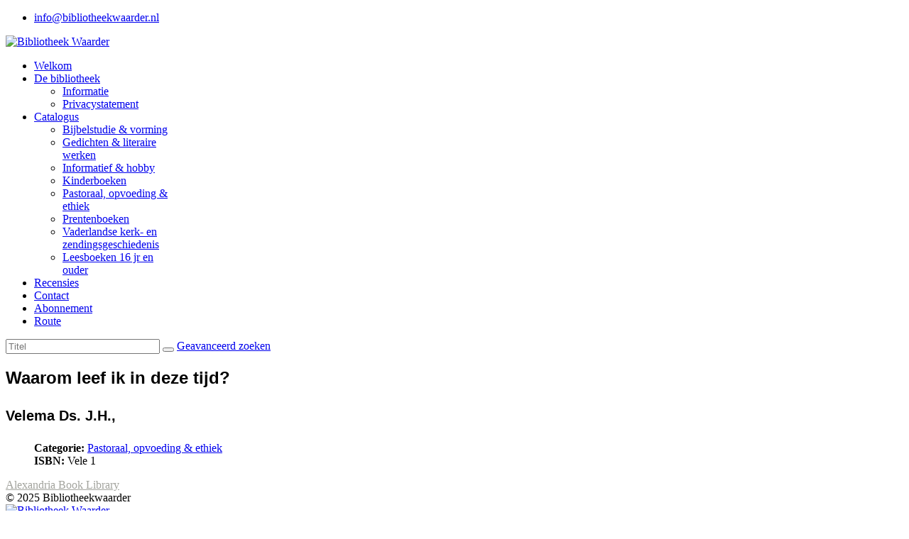

--- FILE ---
content_type: text/html; charset=utf-8
request_url: https://bibliotheekwaarder.nl/catalogus/pastoraal/21608-waarom-leef-ik-in-deze-tijd.html
body_size: 4228
content:

<!doctype html>
<html lang="nl-nl" dir="ltr">
	<head>
		
		<meta name="viewport" content="width=device-width, initial-scale=1, shrink-to-fit=no">
		<meta charset="utf-8">
	<meta name="rights" content="HHK Waarder-Driebruggen">
	<meta name="author" content="Super User">
	<meta name="description" content="Website van de Christelijke bibliotheek te Waarder (ZH).">
	<meta name="generator" content="Joomla! - Open Source Content Management">
	<title>Zoeksysteem Bibliotheek Waarder - Pastoraal, opvoeding &amp; ethiek - Waarom leef ik in deze tijd?</title>
	<link href="/images/logo/logo-bieb-v9-color.jpg" rel="icon" type="image/vnd.microsoft.icon">
<link href="/media/vendor/joomla-custom-elements/css/joomla-alert.min.css?0.2.0" rel="stylesheet" />
	<link href="/components/com_abook/assets/css/style.css" rel="stylesheet" />
	<link href="/templates/shaper_helixultimate/css/bootstrap.min.css" rel="stylesheet" />
	<link href="/plugins/system/helixultimate/assets/css/system-j4.min.css" rel="stylesheet" />
	<link href="/media/system/css/joomla-fontawesome.min.css?58542d300f92dd26a26c737579ac0693" rel="stylesheet" />
	<link href="/templates/shaper_helixultimate/css/template.css" rel="stylesheet" />
	<link href="/templates/shaper_helixultimate/css/presets/default.css" rel="stylesheet" />
	<style>h1{font-family: 'Arial', sans-serif;text-decoration: none;}
</style>
	<style>.logo-image {height:100px;}.logo-image-phone {height:100px;}</style>
	<style>@media(max-width: 992px) {.logo-image {height: 50px;}.logo-image-phone {height: 50px;}}</style>
	<style>@media(max-width: 576px) {.logo-image {height: 40px;}.logo-image-phone {height: 40px;}}</style>
<script src="/media/vendor/jquery/js/jquery.min.js?3.7.1"></script>
	<script src="/media/legacy/js/jquery-noconflict.min.js?647005fc12b79b3ca2bb30c059899d5994e3e34d"></script>
	<script type="application/json" class="joomla-script-options new">{"data":{"breakpoints":{"tablet":991,"mobile":480},"header":{"stickyOffset":"100"}},"joomla.jtext":{"ERROR":"Fout","MESSAGE":"Bericht","NOTICE":"Attentie","WARNING":"Waarschuwing","JCLOSE":"Sluiten","JOK":"Ok","JOPEN":"Open","JLIB_FORM_CONTAINS_INVALID_FIELDS":"Het formulier kan niet worden verzonden omdat verplichte gegevens ontbreken. <br> Corrigeer de gemarkeerde velden en probeer het opnieuw.","JLIB_FORM_FIELD_REQUIRED_VALUE":"Vul dit veld in","JLIB_FORM_FIELD_REQUIRED_CHECK":"Een van de opties moet worden geselecteerd","JLIB_FORM_FIELD_INVALID_VALUE":"Deze waarde is niet geldig"},"system.paths":{"root":"","rootFull":"https:\/\/bibliotheekwaarder.nl\/","base":"","baseFull":"https:\/\/bibliotheekwaarder.nl\/"},"csrf.token":"1eb3e221c1d55f0e776e87ad33bd2283","system.keepalive":{"interval":840000,"uri":"\/component\/ajax\/?format=json"}}</script>
	<script src="/media/system/js/core.min.js?37ffe4186289eba9c5df81bea44080aff77b9684"></script>
	<script src="/media/system/js/keepalive-es5.min.js?4eac3f5b0c42a860f0f438ed1bea8b0bdddb3804" defer nomodule></script>
	<script src="/media/vendor/bootstrap/js/bootstrap-es5.min.js?5.3.2" nomodule defer></script>
	<script src="/media/system/js/showon-es5.min.js?0e293ba9dec283752e25f4e1d5eb0a6f8c07d3be" defer nomodule></script>
	<script src="/media/system/js/messages-es5.min.js?c29829fd2432533d05b15b771f86c6637708bd9d" nomodule defer></script>
	<script src="/media/system/js/fields/validate.min.js?16f3d8b4bad90666d11636743950e1c4fade735f" defer></script>
	<script src="/media/system/js/keepalive.min.js?9f10654c2f49ca104ca0449def6eec3f06bd19c0" type="module"></script>
	<script src="/media/vendor/bootstrap/js/dropdown.min.js?5.3.2" type="module"></script>
	<script src="/media/vendor/bootstrap/js/alert.min.js?5.3.2" type="module"></script>
	<script src="/media/vendor/bootstrap/js/button.min.js?5.3.2" type="module"></script>
	<script src="/media/vendor/bootstrap/js/carousel.min.js?5.3.2" type="module"></script>
	<script src="/media/vendor/bootstrap/js/collapse.min.js?5.3.2" type="module"></script>
	<script src="/media/vendor/bootstrap/js/modal.min.js?5.3.2" type="module"></script>
	<script src="/media/vendor/bootstrap/js/offcanvas.min.js?5.3.2" type="module"></script>
	<script src="/media/vendor/bootstrap/js/popover.min.js?5.3.2" type="module"></script>
	<script src="/media/vendor/bootstrap/js/scrollspy.min.js?5.3.2" type="module"></script>
	<script src="/media/vendor/bootstrap/js/tab.min.js?5.3.2" type="module"></script>
	<script src="/media/vendor/bootstrap/js/toast.min.js?5.3.2" type="module"></script>
	<script src="/media/system/js/showon.min.js?f79c256660e2c0ca2179cf7f3168ea8143e1af82" type="module"></script>
	<script src="/media/system/js/messages.min.js?7f7aa28ac8e8d42145850e8b45b3bc82ff9a6411" type="module"></script>
	<script src="/templates/shaper_helixultimate/js/main.js"></script>
	<script>template="shaper_helixultimate";</script>
			</head>
	<body class="site helix-ultimate hu com_abook com-abook view-book layout-default task-none itemid-480 nl-nl ltr sticky-header layout-fluid offcanvas-init offcanvs-position-right">

		
		
		<div class="body-wrapper">
			<div class="body-innerwrapper">
				
	<div class="sticky-header-placeholder"></div>
<div id="sp-top-bar">
	<div class="container">
		<div class="container-inner">
			<div class="row">
				<div id="sp-top1" class="col-lg-6">
					<div class="sp-column text-center text-lg-start">
																			
												
					</div>
				</div>

				<div id="sp-top2" class="col-lg-6">
					<div class="sp-column text-center text-lg-end">
						
													<ul class="sp-contact-info"><li class="sp-contact-email"><span class="far fa-envelope" aria-hidden="true"></span> <a href="mailto:info@bibliotheekwaarder.nl">info@bibliotheekwaarder.nl</a></li></ul>												
					</div>
				</div>
			</div>
		</div>
	</div>
</div>

<header id="sp-header">
	<div class="container">
		<div class="container-inner">
			<div class="row">
				<!-- Logo -->
				<div id="sp-logo" class="col-auto">
					<div class="sp-column">
						<div class="logo"><a href="/">
				<img class='logo-image '
					srcset='https://bibliotheekwaarder.nl/images/logo/logo-bieb-v9-color.jpg 1x'
					src='https://bibliotheekwaarder.nl/images/logo/logo-bieb-v9-color.jpg'
					height='100'
					alt='Bibliotheek Waarder'
				/>
				</a></div>						
					</div>
				</div>

				<!-- Menu -->
				<div id="sp-menu" class="col-auto flex-auto">
					<div class="sp-column d-flex justify-content-end align-items-center">
						<nav class="sp-megamenu-wrapper d-flex" role="navigation" aria-label="navigation"><a id="offcanvas-toggler" aria-label="Menu" class="offcanvas-toggler-right d-flex d-lg-none" href="#"><div class="burger-icon" aria-hidden="true"><span></span><span></span><span></span></div></a><ul class="sp-megamenu-parent menu-animation-fade d-none d-lg-block"><li class="sp-menu-item"><a   href="/"  ><span class="fas fa-home"></span> Welkom</a></li><li class="sp-menu-item sp-has-child"><a   href="/onze-bibliotheek.html"  >De bibliotheek</a><div class="sp-dropdown sp-dropdown-main sp-menu-right" style="width: 200px;"><div class="sp-dropdown-inner"><ul class="sp-dropdown-items"><li class="sp-menu-item"><a   href="/onze-bibliotheek/informatie.html"  >Informatie</a></li><li class="sp-menu-item"><a   href="/onze-bibliotheek/privacystatement.html"  >Privacystatement</a></li></ul></div></div></li><li class="sp-menu-item sp-has-child active"><a   href="/catalogus.html"  ><span class="fas fa-book-open"></span> Catalogus</a><div class="sp-dropdown sp-dropdown-main sp-menu-right" style="width: 200px;"><div class="sp-dropdown-inner"><ul class="sp-dropdown-items"><li class="sp-menu-item"><a   href="/catalogus/bijbelstudie-vorming.html"  >Bijbelstudie &amp; vorming</a></li><li class="sp-menu-item"><a   href="/catalogus/gedichten.html"  >Gedichten &amp; literaire werken</a></li><li class="sp-menu-item"><a   href="/catalogus/informatief-hobby.html"  >Informatief &amp; hobby</a></li><li class="sp-menu-item"><a   href="/catalogus/kinderboeken.html"  >Kinderboeken</a></li><li class="sp-menu-item current-item active"><a aria-current="page"  href="/catalogus/pastoraal.html"  >Pastoraal, opvoeding &amp; ethiek</a></li><li class="sp-menu-item"><a   href="/catalogus/prentenboeken.html"  >Prentenboeken</a></li><li class="sp-menu-item"><a   href="/catalogus/vaderlandse-kerk.html"  >Vaderlandse kerk- en zendingsgeschiedenis</a></li><li class="sp-menu-item"><a   href="/catalogus/volwassenen.html"  >Leesboeken 16 jr en ouder</a></li></ul></div></div></li><li class="sp-menu-item"><a   href="/boek-recensies.html"  ><span class="fas fa-check"></span> Recensies</a></li><li class="sp-menu-item"><a   href="/contact.html"  ><span class="fas fa-phone"></span> Contact</a></li><li class="sp-menu-item"><a   href="/abonnementen.html"  ><span class="fas fa-money"></span> Abonnement</a></li><li class="sp-menu-item"><a   href="/route.html"  ><span class="fas fa-car"></span> Route</a></li></ul></nav>						

						<!-- Related Modules -->
						<div class="d-none d-lg-flex header-modules align-items-center">
							
													</div>

						<!-- if offcanvas position right -->
													<a id="offcanvas-toggler"  aria-label="Menu" title="Menu"  class="mega offcanvas-toggler-secondary offcanvas-toggler-right d-flex align-items-center" href="#">
							<div class="burger-icon"><span></span><span></span><span></span></div>
							</a>
											</div>
				</div>
			</div>
		</div>
	</div>
</header>
				<main id="sp-main">
					
<section id="sp-section-1" >

				
	
<div class="row">
	<div id="sp-title" class="col-lg-12 "><div class="sp-column "></div></div></div>
				
	</section>

<section id="sp-main-body" >

										<div class="container">
					<div class="container-inner">
						
	
<div class="row">
	
<div id="sp-component" class="col-lg-12 ">
	<div class="sp-column ">
		<div id="system-message-container" aria-live="polite">
	</div>


		
		<div class="item-page" itemscope itemtype="http://schema.org/Book">
		                		<form action="/zoeken-in-de-bieb.html" method="post" id="searchForm" name="searchForm">
                <input type="hidden" name="1eb3e221c1d55f0e776e87ad33bd2283" value="1">		<div class="form-group">
	                <div class="input-group">
				<input type="text" class="form-control" name="filter[search]" id="filter_search" size="25" maxlength="50" value="" placeholder="Titel" />
                        	<button type="submit" name="Search" value="Zoek" class="btn btn-primary" />
					<i class="icon-search"></i>
				</button>
				<a href="/zoeken-in-de-bieb.html" class="btn btn-secondary d-none d-md-inline">Geavanceerd zoeken <span class="icon-arrow-right"></span></a>
        	        </div>
		</div>
		</form>
	                <div class="clr"></div>
                					<div class="page-header">
	<h1 itemprop="name">Waarom leef ik in deze tijd?	<p><small>Velema Ds. J.H.,</small></p>
	</h1>
	</div>
			<div class="row">
					<div class="span8 col">
					<dl class="bookdetails">
								<dd>
					<span class="icon-folder-open icon-fw"></span> <strong>Categorie: </strong>
					<a href="/catalogus/pastoraal.html">Pastoraal, opvoeding & ethiek</a>
				</dd>
															        			        							        			        <dd>
			                <span class="fas fa-hashtag icon-fw"></span> <strong>ISBN: </strong><span itemprop="isbn">Vele  1</span>
			        </dd>
			        															        							        											        							</dl>
		</div>
					</div>
					<div class="clr"></div>
				<div class="row muted createdate">
			<div class="span8 col-md-8">
							</div>
			<div class="span4 col-md-4">
				<div class="float-end"><a style="color:#a3a49e;" href="//alexandriabooklibrary.org" target="_blank">Alexandria Book Library</a></div>			</div>
	</div>
		<div class="clr"></div>
	</div>
<div class="clr"></div>


			</div>
</div>
</div>
											</div>
				</div>
						
	</section>

<footer id="sp-footer" >

						<div class="container">
				<div class="container-inner">
			
	
<div class="row">
	<div id="sp-footer1" class="col-lg-12 "><div class="sp-column "><span class="sp-copyright">© 2025 Bibliotheekwaarder</span></div></div></div>
							</div>
			</div>
			
	</footer>
				</main>
			</div>
		</div>

		<!-- Off Canvas Menu -->
		<div class="offcanvas-overlay"></div>
		<!-- Rendering the offcanvas style -->
		<!-- If canvas style selected then render the style -->
		<!-- otherwise (for old templates) attach the offcanvas module position -->
					<div class="offcanvas-menu border-menu">
	<div class="d-flex align-items-center p-3 pt-4">
		<div class="logo"><a href="/">
				<img class='logo-image '
					srcset='https://bibliotheekwaarder.nl/images/logo/logo-bieb-v9-color.jpg 1x'
					src='https://bibliotheekwaarder.nl/images/logo/logo-bieb-v9-color.jpg'
					height='100'
					alt='Bibliotheek Waarder'
				/>
				</a></div>		<a href="#" class="close-offcanvas" role="button" aria-label="Close Off-canvas">
			<div class="burger-icon" aria-hidden="true">
				<span></span>
				<span></span>
				<span></span>
			</div>
		</a>
	</div>
	<div class="offcanvas-inner">
		<div class="d-flex header-modules mb-3">
			
					</div>
		
					<div class="sp-module "><div class="sp-module-content"><ul class="menu">
<li class="item-435 default active"><a href="/" >Welkom</a></li><li class="item-472 menu-deeper menu-parent"><a href="/onze-bibliotheek.html" >De bibliotheek<span class="menu-toggler"></span></a><ul class="menu-child"><li class="item-552"><a href="/onze-bibliotheek/informatie.html" >Informatie</a></li><li class="item-551"><a href="/onze-bibliotheek/privacystatement.html" >Privacystatement</a></li></ul></li><li class="item-468 menu-deeper menu-parent"><a href="/catalogus.html" >Catalogus<span class="menu-toggler"></span></a><ul class="menu-child"><li class="item-476"><a href="/catalogus/bijbelstudie-vorming.html" >Bijbelstudie &amp; vorming</a></li><li class="item-477"><a href="/catalogus/gedichten.html" >Gedichten &amp; literaire werken</a></li><li class="item-478"><a href="/catalogus/informatief-hobby.html" >Informatief &amp; hobby</a></li><li class="item-479"><a href="/catalogus/kinderboeken.html" >Kinderboeken</a></li><li class="item-480 current"><a href="/catalogus/pastoraal.html" >Pastoraal, opvoeding &amp; ethiek</a></li><li class="item-481"><a href="/catalogus/prentenboeken.html" >Prentenboeken</a></li><li class="item-482"><a href="/catalogus/vaderlandse-kerk.html" >Vaderlandse kerk- en zendingsgeschiedenis</a></li><li class="item-483"><a href="/catalogus/volwassenen.html" >Leesboeken 16 jr en ouder</a></li></ul></li><li class="item-471"><a href="/boek-recensies.html" >Recensies</a></li><li class="item-473"><a href="/contact.html" >Contact</a></li><li class="item-467"><a href="/abonnementen.html" >Abonnement</a></li><li class="item-474"><a href="/route.html" >Route</a></li></ul>
</div></div>
		
		
					<div class="mb-4">
				<ul class="sp-contact-info"><li class="sp-contact-email"><span class="far fa-envelope" aria-hidden="true"></span> <a href="mailto:info@bibliotheekwaarder.nl">info@bibliotheekwaarder.nl</a></li></ul>			</div>
		
				
		
		<!-- custom module position -->
		
	</div>
</div>				

		
		

		<!-- Go to top -->
					<a href="#" class="sp-scroll-up" aria-label="Scroll Up"><span class="fas fa-angle-up" aria-hidden="true"></span></a>
					</body>
</html>